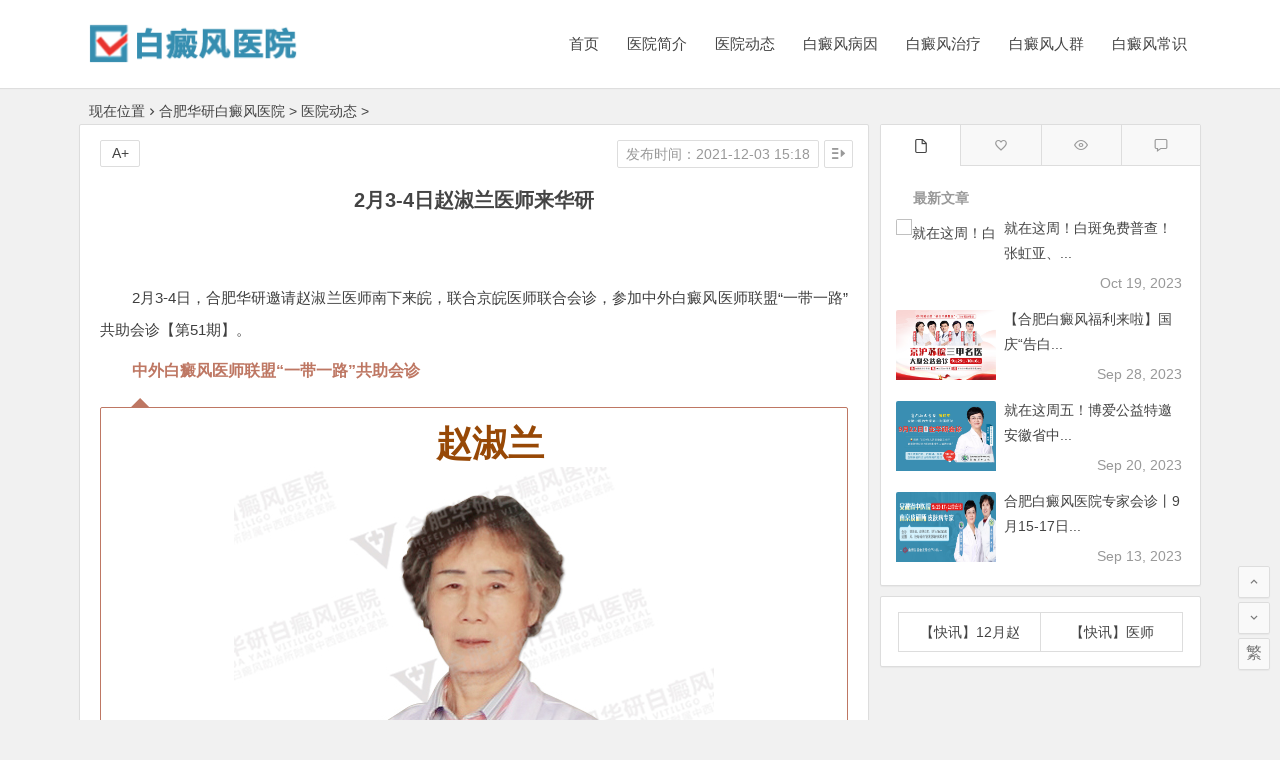

--- FILE ---
content_type: text/html
request_url: http://hybdf.hfbdf.net/yydt/267.html
body_size: 7029
content:
<!DOCTYPE html>



<html lang="zh-CN">



  <head>



    <meta charset="utf-8">

    <meta name="viewport" content="width=device-width, initial-scale=1.0, minimum-scale=1.0, maximum-scale=1.0, user-scalable=no">
     <meta name="applicable-device" content="pc,mobile">
    <meta http-equiv="Cache-Control" content="no-transform" />

    <meta http-equiv="Cache-Control" content="no-siteapp" />

    <title>2月3-4日赵淑兰医师来华研_合肥华研白癜风医院</title>

    <meta name="description" content="作为安徽新型抗白医院， 在医疗领域， 合肥华研首倡落实执行： 国际一带一路中外（国际）专家共助方针， 特开设中外白癜风专家联盟共助会诊系列活动。 2月3-4日，大牌驾到，合肥" />

    <meta name="keywords" content="2月,3-4日,赵淑兰,领衔,京,皖,专家,联合,会诊," />
    <link rel="canonical" href="http://hybdf.hfbdf.net/yydt/267.html" >
    <link type="text/css" media="screen" href="/templets/newsite/css/index.css" rel="stylesheet" />

    <link type="text/css" media="all" href="/templets/newsite/css/common.css" rel="stylesheet" />

    <script type='text/javascript' src='/templets/newsite/js/jquery.min.js'></script>

    <script type='text/javascript' src='/templets/newsite/js/player.js'></script>
<script type="text/javascript" language="javascript" src="https://huayan.jgyljt.com/jgswt/js/TouchSlide.1.1.js"></script>
  </head>

  <body onmousemove=\HideMenu()\ oncontextmenu="return false" ondragstart="return false" onselectstart ="return false" onselect="document.selection.empty()" oncopy="document.selection.empty()" onbeforecopy="return false" onmouseup="document.selection.empty()" style="-moz-user-select: none; overflow-x:hidden">



    <div id="page" class="hfeed site">

	    <header id="masthead" class="site-header site-header-h">

	<div id="header-main" class="header-main">

	  <div id="menu-container">

		<div id="navigation-top">

		  <div class="logo-sites">

			<h1 class="site-title none">

			  <img src="/templets/newsite/images/logo.png" />

			</h1>
<h1 class="site-title">
         	<a href="tel:0551-65733120" class="trackTel" rel="nofollow"><img src="https://huayan.jgyljt.com/jgswt/img/zsytop.gif"></a>
            </h1>
		  </div>

		  <div id="site-nav-wrap">

			<!--<div id="sidr-close">

			  <span id="sidr-close" class="toggle-sidr-close">×</span></div>

			<div id="sidr-menu">

			  <div class="toggle-sidr-menu">MENU</div></div>-->

			<nav id="site-nav" class="main-nav">

              <span id="navigation-toggle" class="bars">

					  <i class="be be-menu"></i>

					</span>

			  <div>

				<ul class="down-menu nav-menu">

                  <li><a href='/'>首页</a></li>

					

					<li><a href='/yyjj/'>医院简介</a></li>

					

					<li><a href='/yydt/'>医院动态</a></li>

					

					<li><a href='/bdfby/'>白癜风病因</a></li>

					

					<li><a href='/bdfzl/'>白癜风治疗</a></li>

					

					<li><a href='/bdfrq/'>白癜风人群</a></li>

					

					<li><a href='/bdfcs/'>白癜风常识</a></li>

					

				</ul>

			  </div>

			  <div id="overlay"></div>

			</nav>

		  </div>

		  <div class="clear"></div>

		</div>

	  </div>

	</div>

  </header>

      <nav class="breadcrumb">现在位置<i class="be be-arrowright"></i><a href='/'>合肥华研白癜风医院</a> > <a href='/yydt/'>医院动态</a> > </nav>

      <div class="header-sub">



        <!--<div class="tg-pc tg-site">







          <img src="/templets/newsite/images/banner.jpg" /></div>-->          <div id="jgSlide"></div>



        <div class="clear"></div>



      </div>



	  



      <div id="content" class="site-content">



		<!-- 文章部分 -->



        <div id="primary" class="content-area">



          <main id="main" class="site-main">



            <article class="post">



			  <!-- 标题 -->



              <header class="entry-header">



                <h1 class="entry-title">2月3-4日赵淑兰医师来华研</h1>



			  </header>



              <div class="entry-content">



				<!-- 右上角功能  -->



                <ul class="single-meta">



                  <li class="views">发布时间：2021-12-03 15:18</li>



                  <li class="r-hide"><span class="off-side"></span></li>



                </ul>



                <ul id="fontsize"><li>A+</li></ul>



				<!-- 底部分类 -->



                <div class="single-cat-tag">



                  <div class="single-cat">所属分类：



				    <a href="/yydt/">医院动态</a>



				  </div>



                </div>



				<!-- 文章部分 -->



                <div class="single-content">



					<p style="font-size: 16px; text-align: center; margin-top: 10px; margin-bottom: 10px; line-height: 2em;">
	&nbsp;</p>
<p style="font-size: 16px; text-align: justify; margin-top: 10px; margin-bottom: 10px; line-height: 2em; text-indent: 2em;">
	<span style="color: rgb(63, 63, 63); font-size: 15px;">2月3-4日，合肥华研邀请赵淑兰医师南下来皖，联合京皖医师联合会诊，参加中外白癜风医师联盟&ldquo;一带一路&rdquo;共助会诊【第51期】。</span></p>
<section class="_135editor" data-color="rgb(190, 119, 99)" data-custom="rgb(190, 119, 99)" data-id="85469" data-tools="135编辑器" style="font-size: 16px; border: 0px none; box-sizing: border-box;">
	<p style="text-align: justify; text-indent: 2em;">
		<strong><span style="text-align: center; white-space: pre-wrap; border-color: rgb(190, 119, 99); color: rgb(190, 119, 99);">中外白癜风医师联盟&ldquo;一带一路&rdquo;共助会诊</span></strong></p>
	<section style="box-sizing: border-box; border-color: transparent transparent rgb(190, 119, 99); border-style: solid; border-width: 10px; float: none; height: 0px; margin: -10px auto 0px 30px; width: 0px;">
		&nbsp;</section>
	<section style="margin-top: -1px; margin-bottom: 0px; line-height: 22px; box-sizing: border-box; border: 1px solid rgb(190, 119, 99); color: rgb(254, 254, 254); border-radius: 2px; text-align: center;">
		<section class="135brush" data-style="color:#666" style="padding: 10px; box-sizing: border-box;">
			<p style="margin-top: 10px; margin-bottom: 10px; line-height: 2em;">
				<span style="color: rgb(151, 72, 6);"><strong><span style="font-size: 36px;">赵淑兰</span></strong></span><br />
				<img alt="合肥白癜风医院哪家好" src="http://hyimg.jgyljt.com/imgUpload/imgUpload/zhuanjia/149550258123628.jpg" /></p>
			<p>
				&nbsp;</p>
		</section>
	</section>
</section>
<p style="font-size: 16px; text-align: center; margin-top: 10px; margin-bottom: 10px; line-height: 2em;">
	<strong><span style="color: rgb(63, 63, 63);">名医档案</span></strong></p>
<p style="font-size: 16px; margin-top: 10px; margin-bottom: 10px; line-height: 2em; text-align: center;">
	<span style="color: rgb(151, 72, 6);"><strong><span style="font-size: 15px;">中西医结合治疗代表人物&mdash;赵淑兰医师</span></strong></span></p>
<p style="font-size: 16px; margin-top: 10px; margin-bottom: 10px; line-height: 2em; text-align: justify; text-indent: 2em;">
	<span style="color: rgb(63, 63, 63); font-size: 15px;">她是首都医科大学附属医院皮肤科主任，被誉为&ldquo;<strong>最美复色师&rdquo;，</strong>临床经验丰富。</span></p>
<p style="font-size: 16px; margin-top: 10px; margin-bottom: 10px; line-height: 2em; text-align: justify; text-indent: 2em;">
	<span style="color: rgb(63, 63, 63); font-size: 15px;">赵淑兰医师对于中医和西医治疗白癜风有着深刻的认知，中医治疗白癜风上注重整体观念，但治疗时间长，而且见效慢。西医治疗白癜风上，具有快速起效的作用。但是往往是治标不治本，容易复发。因此赵医师很早就提出中西医结合治疗白癜风，是中西医结合治疗白癜风的代表。</span></p>
<p style="font-size: 16px; margin-top: 10px; margin-bottom: 10px; line-height: 2em; text-align: center;">
	<strong><span style="color: rgb(63, 63, 63);">京皖医师联合会诊</span></strong></p>
<p style="font-size: 16px; margin-top: 10px; margin-bottom: 10px; line-height: 2em; text-align: center;">
	<img alt="合肥华研白癜风医院在哪" src="http://hyimg.jgyljt.com/newImgs/img/1516494580e52e9.jpg?t=1517461464000" style="font-size: 12px;" /><br />
	<u><span style="color: rgb(0, 0, 205);"><span style="font-size: 15px;"><a href="http://pft.zoosnet.net/LR/Chatpre.aspx?id=PFT80759913&amp;e" target="_blank">&gt;&gt;上传症状图 专家为您制定诊疗方案&lt;&lt;</a></span></span></u></p>
<p style="font-size: 16px; margin-top: 10px; margin-bottom: 10px; line-height: 2em; text-align: center;">
	<img alt="合肥华研专治白癜风" src="http://hyimg.jgyljt.com/newImgs/img/1516494133565db.jpg?t=1517461464000" /></p>
<p style="font-size: 16px; margin-top: 10px; margin-bottom: 10px; line-height: 2em; text-align: center;">
	<a href="http://pft.zoosnet.net/LR/Chatpre.aspx?id=PFT80759913&amp;e" target="_blank"><u><span style="color: rgb(0, 0, 205);"><span style="font-size: 15px;">&gt;&gt;添加专家微信一对一详解病情&lt;&lt;</span></span></u></a></p>
<p style="text-indent: 0em; font-size: 16px; margin-top: 10px; margin-bottom: 10px; line-height: 2em; text-align: center;">
	<strong><span style="color: rgb(63, 63, 63);">中西医结合 健康祛白</span></strong></p>
<p style="font-size: 16px; margin-top: 10px; margin-bottom: 10px; line-height: 2em; text-align: justify; text-indent: 2em;">
	<span style="color: rgb(63, 63, 63); font-size: 15px;">中西医结合治疗白癜风，取长补短，通过对不同患者进行准确的辩证定型，有针对性的制定诊疗方案，从根本上治疗白癜风，达到标本兼顾，愈后不复发。</span></p>
<p style="font-size: 16px; margin-top: 10px; margin-bottom: 10px; line-height: 2em; text-align: center;">
	<img alt="合肥华研医院治疗白癜风多少钱" src="http://hyimg.jgyljt.com/newImgs/img/15099591341e98a.jpg?t=1517461568000" /></p>
<p style="font-size: 16px; margin-top: 10px; margin-bottom: 10px; line-height: 2em; text-align: justify; text-indent: 2em;">
	&nbsp;</p>
<p style="font-size: 16px; margin-top: 10px; margin-bottom: 10px; line-height: 2em; text-align: center;">
	&nbsp;</p>
<p style="font-size: 16px; margin-top: 10px; margin-bottom: 10px; line-height: 2em; text-align: center;">
	<span style="font-size: 20px; color: rgb(151, 72, 6);"><strong>会诊优惠</strong></span></p>
<p style="text-align: center;">
	<img alt="合肥华研白癜风医院" src="http://hyimg.jgyljt.com/newImgs/img/1517293697e7d09.jpg?t=1517461620000" /></p>
<p style="font-size: 16px; margin-top: 10px; margin-bottom: 10px; line-height: 2em; text-align: center;">
	<u><a href="http://pft.zoosnet.net/LR/Chatpre.aspx?id=PFT80759913&amp;e" target="_blank"><span style="color: rgb(0, 0, 205);"><strong><span style="font-size: 15px;">点击此处直接领取优惠</span></strong></span></a></u></p>
<p style="font-size: 16px; margin-top: 10px; margin-bottom: 10px; line-height: 2em; text-align: center;">
	<span style="font-size: 20px; color: rgb(151, 72, 6);"><strong>官方预约通道：</strong></span></p>
<p style="font-size: 16px; margin-top: 10px; margin-bottom: 10px; line-height: 2em; text-align: center;">
	<strong><span style="color: rgb(63, 63, 63); font-size: 15px;">1.电话：</span></strong><u><span style="color: rgb(0, 0, 205);"><strong><span style="font-size: 15px;"><a href="tel:055165733120">0551-6</a>5733120</span></strong></span></u></p>
<p style="font-size: 16px; margin-top: 10px; margin-bottom: 10px; line-height: 2em; text-align: center;">
	<strong><span style="color: rgb(63, 63, 63); font-size: 15px;">2.网络预约：</span></strong><a href="http://pft.zoosnet.net/LR/Chatpre.aspx?id=PFT80759913&amp;e" target="_blank"><u><span style="color: rgb(0, 0, 205);"><strong><span style="font-size: 15px;">点击在线咨询即可预约</span></strong></span></u></a></p>
<p style="font-size: 16px; margin-top: 10px; margin-bottom: 10px; line-height: 2em; text-align: center;">
	<strong><span style="color: rgb(63, 63, 63); font-size: 15px;">3.来院预约：</span></strong></p>
<p style="font-size: 16px; margin-top: 10px; margin-bottom: 10px; line-height: 2em; text-align: center;">
	<strong><span style="color: rgb(63, 63, 63); font-size: 15px;">合肥华研白癜风医院</span></strong></p>
<p style="font-size: 16px; margin-top: 10px; margin-bottom: 10px; line-height: 2em; text-align: center;">
	<strong><span style="color: rgb(63, 63, 63); font-size: 15px;">（合肥市庐阳区蒙城北路临泉路交口南100米 ）</span></strong></p>
</p>



				</div>



                <div class="clear"></div>



              </div>



            </article>



            



            <div id="related-img" class="fadeInUp">



			  <div class="r4">



                <div class="related-site">



                  <figure class="related-site-img">



                    <a href="/yydt/756.html" title="就在这周！白斑免费普查！张虹亚、吴跃申教授在合肥华研白癜风医院会诊！">



                    	<img src="http://huayan.jgyljt.com/hywuliao/sucai/img/zhywys/750-552.jpg?0.5766039751964385" alt="就在这周！白斑免费普查！张虹亚、吴跃申教授在合肥华研白癜风医院会诊！" style="height: 165px;width: 100%;"/>



                    </a>



                  </figure>



                  <div class="related-title"><a href="/yydt/756.html" title="就在这周！白斑免费普查！张虹亚、吴跃申教授在合肥华研白癜风医院会诊！">就在这周！白斑免费普查！张虹亚、</a></div>



                </div>



              </div>
<div class="r4">



                <div class="related-site">



                  <figure class="related-site-img">



                    <a href="/yydt/755.html" title="【合肥白癜风福利来啦】国庆“告白”约吗？双">



                    	<img src="https://hyimg.jgyljt.com/newImgs/img/51294da78f0c41b6be296c98704e11f0.jpg" alt="【合肥白癜风福利来啦】国庆“告白”约吗？双" style="height: 165px;width: 100%;"/>



                    </a>



                  </figure>



                  <div class="related-title"><a href="/yydt/755.html" title="【合肥白癜风福利来啦】国庆“告白”约吗？双">【合肥白癜风福利来啦】国庆“告白</a></div>



                </div>



              </div>
<div class="r4">



                <div class="related-site">



                  <figure class="related-site-img">



                    <a href="/yydt/754.html" title="就在这周五！博爱公益特邀安徽省中医院张虹亚教授在合肥华研会诊！">



                    	<img src="https://hyimg.jgyljt.com/newImgs/img/4eb9448055ab493e932b0e8d5e6bb3a7.png" alt="就在这周五！博爱公益特邀安徽省中医院张虹亚教授在合肥华研会诊！" style="height: 165px;width: 100%;"/>



                    </a>



                  </figure>



                  <div class="related-title"><a href="/yydt/754.html" title="就在这周五！博爱公益特邀安徽省中医院张虹亚教授在合肥华研会诊！">就在这周五！博爱公益特邀安徽省中</a></div>



                </div>



              </div>
<div class="r4">



                <div class="related-site">



                  <figure class="related-site-img">



                    <a href="/yydt/753.html" title="合肥白癜风医院专家会诊丨9月15-17日省中医院张虹亚教授和南京专家吴晓初教授在合肥华研会诊，预约已开启！">



                    	<img src="https://hyimg.jgyljt.com/newImgs/img/67e7d1b0b13a44a6a299abc31917b07b.png" alt="合肥白癜风医院专家会诊丨9月15-17日省中医院张虹亚教授和南京专家吴晓初教授在合肥华研会诊，预约已开启！" style="height: 165px;width: 100%;"/>



                    </a>



                  </figure>



                  <div class="related-title"><a href="/yydt/753.html" title="合肥白癜风医院专家会诊丨9月15-17日省中医院张虹亚教授和南京专家吴晓初教授在合肥华研会诊，预约已开启！">合肥白癜风医院专家会诊丨9月15-17日</a></div>



                </div>



              </div>




              <div class="clear"></div>



            </div>



			<!-- 翻页部分 -->



            <nav class="nav-single fadeInUp">



              <div href="" rel="prev">



                <span class="meta-nav" style="height: 70px;">



					<span class="post-nav"><i class="be be-arrowleft"></i>上一篇：<a href='/yydt/256.html'>回首与你们17(一起)走过的路，我们还要更努力</a> </span>



                    <!-- <a href="">检查好?</a> -->



				</span>



			  </div>



              <div href="" rel="next">



                <span class="meta-nav" style="height: 70px;">



                  <span class="post-nav"><i class="be be-arrowright"></i>下一篇：<a href='/yydt/289.html'>【热点】@你，你有一份寒假祛白大礼包</a> </span>



                  



			    </span>



			  </div>



              <div class="clear"></div>



            </nav>





          </main>



        </div>



		<!-- 右侧部分 -->



        <div id="sidebar" class="widget-area all-sidebar">



          <aside id="zmtabs-4" class="widget widget_zm_tabs fadeInUp">



			<!-- 右侧title -->



            <div class="zm-tabs-nav group tab-count-4">



              <span class="zm-tab tab-recent">



                <a href="javascript:"><i class="be be-file"></i><span>最新文章</span></a>



              </span>



              <span class="zm-tab tab-popular">



                <a href="javascript:"><i class="be be-favoriteoutline"></i><span>热评文章</span></a>



              </span>



              <span class="zm-tab tab-viewe">



                <a href="javascript:"><i class="be be-eye"></i><span>热门文章</span></a>



              </span>



              <span class="zm-tab tab-comments">



                <a href="javascript:"><i class="be be-speechbubble"></i><span>其他文章</span></a>



              </span>



            </div>



			<!-- 右侧详情 -->



            <div class="zm-tabs-container">



			  <!-- 1 -->



              <div class="new_cat">



                <ul id="tab-recent-4" class="zm-tab group thumbs-enabled" style="display:block;">



                  <h4>最新文章</h4>



                  <li>



                    <span class="thumbnail"> 



                      <a href="/yydt/756.html" title="就在这周！白斑免费普查！张虹亚、吴跃申教授在合肥华研白癜风医院会诊！">



                  		<img src="http://huayan.jgyljt.com/hywuliao/sucai/img/zhywys/750-552.jpg?0.5766039751964385" alt="就在这周！白斑免费普查！张虹亚、吴跃申教授在合肥华研白癜风医院会诊！" style="height: 70px;width: 100px;"/>



                  	</a>



                    </span>



                    <span class="new-title">



                      <a href="/yydt/756.html" title="就在这周！白斑免费普查！张虹亚、吴跃申教授在合肥华研白癜风医院会诊！">就在这周！白斑免费普查！张虹亚、...</a></span>



                    <span class="date">Oct 19, 2023</span>



                  </li>
<li>



                    <span class="thumbnail"> 



                      <a href="/yydt/755.html" title="【合肥白癜风福利来啦】国庆“告白”约吗？双">



                  		<img src="https://hyimg.jgyljt.com/newImgs/img/51294da78f0c41b6be296c98704e11f0.jpg" alt="【合肥白癜风福利来啦】国庆“告白”约吗？双" style="height: 70px;width: 100px;"/>



                  	</a>



                    </span>



                    <span class="new-title">



                      <a href="/yydt/755.html" title="【合肥白癜风福利来啦】国庆“告白”约吗？双">【合肥白癜风福利来啦】国庆“告白...</a></span>



                    <span class="date">Sep 28, 2023</span>



                  </li>
<li>



                    <span class="thumbnail"> 



                      <a href="/yydt/754.html" title="就在这周五！博爱公益特邀安徽省中医院张虹亚教授在合肥华研会诊！">



                  		<img src="https://hyimg.jgyljt.com/newImgs/img/4eb9448055ab493e932b0e8d5e6bb3a7.png" alt="就在这周五！博爱公益特邀安徽省中医院张虹亚教授在合肥华研会诊！" style="height: 70px;width: 100px;"/>



                  	</a>



                    </span>



                    <span class="new-title">



                      <a href="/yydt/754.html" title="就在这周五！博爱公益特邀安徽省中医院张虹亚教授在合肥华研会诊！">就在这周五！博爱公益特邀安徽省中...</a></span>



                    <span class="date">Sep 20, 2023</span>



                  </li>
<li>



                    <span class="thumbnail"> 



                      <a href="/yydt/753.html" title="合肥白癜风医院专家会诊丨9月15-17日省中医院张虹亚教授和南京专家吴晓初教授在合肥华研会诊，预约已开启！">



                  		<img src="https://hyimg.jgyljt.com/newImgs/img/67e7d1b0b13a44a6a299abc31917b07b.png" alt="合肥白癜风医院专家会诊丨9月15-17日省中医院张虹亚教授和南京专家吴晓初教授在合肥华研会诊，预约已开启！" style="height: 70px;width: 100px;"/>



                  	</a>



                    </span>



                    <span class="new-title">



                      <a href="/yydt/753.html" title="合肥白癜风医院专家会诊丨9月15-17日省中医院张虹亚教授和南京专家吴晓初教授在合肥华研会诊，预约已开启！">合肥白癜风医院专家会诊丨9月15-17日...</a></span>



                    <span class="date">Sep 13, 2023</span>



                  </li>




                </ul>



              </div>



			  <!-- 2 -->



              <div class="new_cat">



                <ul id="tab-popular-4" class="zm-tab group thumbs-enabled">



                  <h4>热评文章</h4>



				  <li>



				    <span class="thumbnail"> 



				      <a href="/yydt/703.html" title="博爱公益基金携手合肥华研白癜风医院进行慰问">



				  		<img src="http://hyimg.jgyljt.com/newImgs/img/1612167468df12d.jpg?t=1612168225000" alt="博爱公益基金携手合肥华研白癜风医院进行慰问" style="height: 70px;width: 100px;"/>



				  	</a>



				    </span>



				    <span class="new-title">



				      <a href="/yydt/703.html" title="博爱公益基金携手合肥华研白癜风医院进行慰问">博爱公益基金携手合肥华研白癜风医...</a></span>



				    <span class="date">Feb 01, 2021</span>



				  </li>
<li>



				    <span class="thumbnail"> 



				      <a href="/yydt/436.html" title="合肥华研5月5-6日邀请周群医师把脉健康">



				  		<img src="http://hyimg.jgyljt.com/newImgs/img/1535361577001e3.jpg?t=1535419797000" alt="合肥华研5月5-6日邀请周群医师把脉健康" style="height: 70px;width: 100px;"/>



				  	</a>



				    </span>



				    <span class="new-title">



				      <a href="/yydt/436.html" title="合肥华研5月5-6日邀请周群医师把脉健康">合肥华研5月5-6日邀请周群医师把脉健...</a></span>



				    <span class="date">Apr 13, 2019</span>



				  </li>
<li>



				    <span class="thumbnail"> 



				      <a href="/yydt/719.html" title="5月14日中国医学科学院皮肤病医院主任医师吴晓初将来合肥华研">



				  		<img src="https://hyimg.jgyljt.com/newImgs/img/440da9c9d7be4c839699a10c5180f081.png" alt="5月14日中国医学科学院皮肤病医院主任医师吴晓初将来合肥华研" style="height: 70px;width: 100px;"/>



				  	</a>



				    </span>



				    <span class="new-title">



				      <a href="/yydt/719.html" title="5月14日中国医学科学院皮肤病医院主任医师吴晓初将来合肥华研">5月14日中国医学科学院皮肤病医院主...</a></span>



				    <span class="date">May 10, 2022</span>



				  </li>
<li>



				    <span class="thumbnail"> 



				      <a href="/yydt/627.html" title="合肥华研白癜风医院举办我的皮肤变形记">



				  		<img src="http://hyimg.jgyljt.com/newImgs/img/15568505254f7b6.png?t=1556850968000" alt="合肥华研白癜风医院举办我的皮肤变形记" style="height: 70px;width: 100px;"/>



				  	</a>



				    </span>



				    <span class="new-title">



				      <a href="/yydt/627.html" title="合肥华研白癜风医院举办我的皮肤变形记">合肥华研白癜风医院举办我的皮肤变...</a></span>



				    <span class="date">May 03, 2019</span>



				  </li>




                </ul>



              </div>



			  <!-- 3 -->



              <div class="new_cat">



                <ul id="tab-viewe-4" class="zm-tab group">



                  <h4>热门文章</h4>



                  <li>



                    <span class="thumbnail"> 



                      <a href="/yydt/704.html" title="合肥华研白癜风医院团支部被授予2020年庐阳区五四红旗团支部称号">



                  		<img src="http://hyimg.jgyljt.com/newImgs/img/1620625540dd625.jpg?t=1620625959000" alt="合肥华研白癜风医院团支部被授予2020年庐阳区五四红旗团支部称号" style="height: 70px;width: 100px;"/>



                  	</a>



                    </span>



                    <span class="new-title">



                      <a href="/yydt/704.html" title="合肥华研白癜风医院团支部被授予2020年庐阳区五四红旗团支部称号">合肥华研白癜风医院团支部被授予2...</a></span>



                    <span class="date">May 10, 2021</span>



                  </li>
<li>



                    <span class="thumbnail"> 



                      <a href="/yydt/665.html" title="合肥华研白癜风医院邀请南京皮研所弓娟琴医生">



                  		<img src="http://hyimg.jgyljt.com/newImgs/img/157716971451911.jpg?t=1577169838000" alt="合肥华研白癜风医院邀请南京皮研所弓娟琴医生" style="height: 70px;width: 100px;"/>



                  	</a>



                    </span>



                    <span class="new-title">



                      <a href="/yydt/665.html" title="合肥华研白癜风医院邀请南京皮研所弓娟琴医生">合肥华研白癜风医院邀请南京皮研所...</a></span>



                    <span class="date">Dec 24, 2019</span>



                  </li>
<li>



                    <span class="thumbnail"> 



                      <a href="/yydt/86.html" title="【快讯】医师赵淑兰10月21-22日来院">



                  		<img src="http://hyimg.jgyljt.com/newImgs/img/1520495888bfa1e.jpg?t=1535426238000" alt="【快讯】医师赵淑兰10月21-22日来院" style="height: 70px;width: 100px;"/>



                  	</a>



                    </span>



                    <span class="new-title">



                      <a href="/yydt/86.html" title="【快讯】医师赵淑兰10月21-22日来院">【快讯】医师赵淑兰10月21-22日来院...</a></span>



                    <span class="date">Sep 03, 2018</span>



                  </li>
<li>



                    <span class="thumbnail"> 



                      <a href="/yydt/754.html" title="就在这周五！博爱公益特邀安徽省中医院张虹亚教授在合肥华研会诊！">



                  		<img src="https://hyimg.jgyljt.com/newImgs/img/4eb9448055ab493e932b0e8d5e6bb3a7.png" alt="就在这周五！博爱公益特邀安徽省中医院张虹亚教授在合肥华研会诊！" style="height: 70px;width: 100px;"/>



                  	</a>



                    </span>



                    <span class="new-title">



                      <a href="/yydt/754.html" title="就在这周五！博爱公益特邀安徽省中医院张虹亚教授在合肥华研会诊！">就在这周五！博爱公益特邀安徽省中...</a></span>



                    <span class="date">Sep 20, 2023</span>



                  </li>




                </ul>



              </div>



			  <!-- 4 -->



			  <div class="new_cat">



			    <ul id="tab-viewe-4" class="zm-tab group">



                  <h4>其他文章</h4>



                  <li>



                    <span class="thumbnail"> 



                      <a href="/yydt/708.html" title="合肥华研白癜风医院连续两届荣获合肥市文明单位称号">



                  		<img src="http://hyimg.jgyljt.com/newImgs/img/1626944024250d5.jpg?t=1627009890000" alt="合肥华研白癜风医院连续两届荣获合肥市文明单位称号" style="height: 70px;width: 100px;"/>



                  	</a>



                    </span>



                    <span class="new-title">



                      <a href="/yydt/708.html" title="合肥华研白癜风医院连续两届荣获合肥市文明单位称号">合肥华研白癜风医院连续两届荣获合...</a></span>



                    <span class="date">Jul 23, 2021</span>



                  </li>
<li>



                    <span class="thumbnail"> 



                      <a href="/yydt/736.html" title="[合肥华研白癜风医院]春季复色计划——上海市第八人民医院白癜风专家方芳主">



                  		<img src="https://hyimg.jgyljt.com/newImgs/img/3faa34809d424971835a91325e3dbfdc.png" alt="[合肥华研白癜风医院]春季复色计划——上海市第八人民医院白癜风专家方芳主" style="height: 70px;width: 100px;"/>



                  	</a>



                    </span>



                    <span class="new-title">



                      <a href="/yydt/736.html" title="[合肥华研白癜风医院]春季复色计划——上海市第八人民医院白癜风专家方芳主">[合肥华研白癜风医院]春季复色计划—...</a></span>



                    <span class="date">Apr 11, 2023</span>



                  </li>
<li>



                    <span class="thumbnail"> 



                      <a href="/yydt/702.html" title="合肥华研白癜风医院对困难群众进行定点帮扶">



                  		<img src="http://hyimg.jgyljt.com/newImgs/img/16118898173f162.jpg?t=1611889869000" alt="合肥华研白癜风医院对困难群众进行定点帮扶" style="height: 70px;width: 100px;"/>



                  	</a>



                    </span>



                    <span class="new-title">



                      <a href="/yydt/702.html" title="合肥华研白癜风医院对困难群众进行定点帮扶">合肥华研白癜风医院对困难群众进行...</a></span>



                    <span class="date">Jan 29, 2021</span>



                  </li>
<li>



                    <span class="thumbnail"> 



                      <a href="/yydt/711.html" title="合肥华研白癜风医院举办中秋爱心义诊活动">



                  		<img src="http://hyimg.jgyljt.com/newImgs/img/16323837012aec1.jpg?t=1632383987000" alt="合肥华研白癜风医院举办中秋爱心义诊活动" style="height: 70px;width: 100px;"/>



                  	</a>



                    </span>



                    <span class="new-title">



                      <a href="/yydt/711.html" title="合肥华研白癜风医院举办中秋爱心义诊活动">合肥华研白癜风医院举办中秋爱心义...</a></span>



                    <span class="date">Sep 23, 2021</span>



                  </li>




                </ul>



              </div>



            </div>



            <div class="clear"></div>



          </aside>



		  <!-- 右下部分 -->



          <aside id="nav_menu-3" class="widget widget_nav_menu fadeInUp">



            <div>



              <ul class="menu">



<li><a href="/yydt/202.html">【快讯】12月赵</a></li>
<li><a href="/yydt/86.html">【快讯】医师</a></li>




              </ul>



            </div>



            <div class="clear"></div>



          </aside>



        </div>



        <div class="clear"></div>



      </div>



      <div class="clear"></div>

	 <!-- 底部部分 -->
 <footer id="colophon" class="site-footer" role="contentinfo">
	<div class="site-info">
	  <p style="text-align: center;">合肥华研白癜风防治所（普通合伙）  版权所有  <a href="https://beian.miit.gov.cn/" rel="nofollow">皖ICP备16006368号-1</a></p>
	</div>
 </footer>
	 <script charset="utf-8" src="http://huayan.jgyljt.com/jgswt/init.php"></script>

<div id="jgAddon"></div><div id="jgFooter"></div>
<script type="text/javascript" charset="utf-8" src="http://huayan.jgyljt.com/jgswt/swt.js"></script>
<!--<script type="text/javascript" charset="utf-8" src="http://huayan.jgyljt.com/employ/swt.js"></script>-->
 <!-- 右下悬浮窗 -->
 <ul id="scroll">
   <!-- <li class="log log-no">
	 <a class="log-button" title="文章目录"><i class="be be-menu"></i></a>
	 <div class="log-prompt">
	   <div class="log-arrow">文章目录<i class="be be-playarrow"></i></div>
	 </div>
   </li> -->
   <!-- <li>
	 <a class="scroll-home" href="" title="首页" rel="home"><i class="be be-home"></i></a>
   </li> -->
   <li>
	 <a class="scroll-h" title="返回顶部"><i class="be be-arrowup"></i></a>
   </li>
   <li>
	 <a class="scroll-b" title="转到底部"><i class="be be-arrowdown"></i></a>
   </li>
   <li class="gb2-site">
	 <a id="gb2big5"><span>繁</span></a>
   </li>
 </ul>
<!--百度站长推送-->
<script>
(function(){
    var bp = document.createElement('script');
    var curProtocol = window.location.protocol.split(':')[0];
    if (curProtocol === 'https') {
        bp.src = 'https://zz.bdstatic.com/linksubmit/push.js';
    }
    else {
        bp.src = 'http://push.zhanzhang.baidu.com/push.js';
    }
    var s = document.getElementsByTagName("script")[0];
    s.parentNode.insertBefore(bp, s);
})();
</script>




    </div>

	<script type='text/javascript' src='/templets/newsite/js/pace.min.js'></script><!-- 加载特效 -->

	<script type='text/javascript' src='/templets/newsite/js/gb2big5.js'></script><!-- 转换繁体 -->

	<script type='text/javascript' src='/templets/newsite/js/sticky.js'></script><!-- 右栏滚动 -->

	<script type='text/javascript' src='/templets/newsite/js/jquery.lazyload.js'></script>

	<script type='text/javascript' src='/templets/newsite/js/script.js'></script>

	<script type='text/javascript' src='/templets/newsite/js/superfish.js'></script>

	<script type='text/javascript' src='/templets/newsite/js/tipso.js'></script>

  </body>

</html>